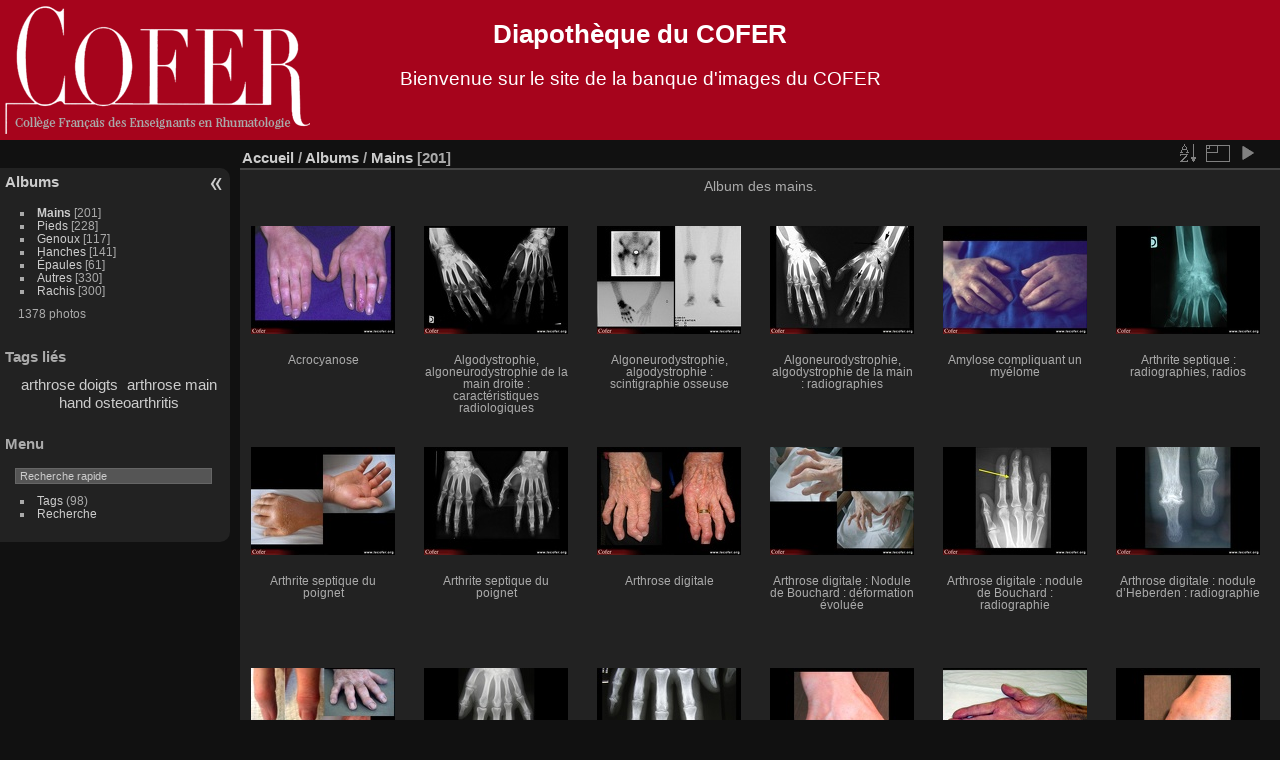

--- FILE ---
content_type: text/html; charset=utf-8
request_url: http://www.diapotheque.lecofer.org/index.php/category/5-mains
body_size: 3929
content:
<!DOCTYPE html>
<html lang="fr" dir="ltr">
<head>
<meta charset="utf-8">
<meta name="generator" content="Piwigo (aka PWG), see piwigo.org">

 
<meta name="description" content="Mains">

<title>Mains | Diapothèque du COFER</title>
<link rel="shortcut icon" type="image/x-icon" href="../../themes/default/icon/favicon.ico">

<link rel="start" title="Accueil" href="/" >
<link rel="search" title="Recherche" href="../../search.php" >


<link rel="canonical" href="../../index.php/category/5-mains">

 
	<!--[if lt IE 7]>
		<link rel="stylesheet" type="text/css" href="../../themes/default/fix-ie5-ie6.css">
	<![endif]-->
	<!--[if IE 7]>
		<link rel="stylesheet" type="text/css" href="../../themes/default/fix-ie7.css">
	<![endif]-->
	


	<!--[if lt IE 8]>
		<link rel="stylesheet" type="text/css" href="../../themes/elegant/fix-ie7.css">
	<![endif]-->


<!-- BEGIN get_combined -->

<link rel="stylesheet" type="text/css" href="../../_data/combined/nooh9f.css">


<!-- END get_combined -->

<!--[if lt IE 7]>
<script type="text/javascript" src="../../themes/default/js/pngfix.js"></script>
<![endif]-->

<style type="text/css">
.thumbnails SPAN,.thumbnails .wrap2 A,.thumbnails LABEL{width: 146px;}.thumbnails .wrap2{height: 147px;}.thumbLegend {font-size: 90%}</style>
</head>

<body id="theCategoryPage">

<div id="the_page">


<div id="theHeader"><h1>Diapothèque du COFER</h1>

<p>Bienvenue sur le site de la banque d'images du COFER</p></div>


<div id="menubar">
	<dl id="mbCategories">
<dt>
	<a href="../../index.php/categories">Albums</a>
</dt>
<dd>
  <ul>
    <li class="selected">
      <a href="../../index.php/category/5-mains"  title="201 photos dans cet album">Mains</a>
      <span class="menuInfoCat" title="201 photos dans cet album">[201]</span>
      </li>
    
    <li >
      <a href="../../index.php/category/6-pieds"  title="228 photos dans cet album">Pieds</a>
      <span class="menuInfoCat" title="228 photos dans cet album">[228]</span>
      </li>
    
    <li >
      <a href="../../index.php/category/3-genoux"  title="117 photos dans cet album">Genoux</a>
      <span class="menuInfoCat" title="117 photos dans cet album">[117]</span>
      </li>
    
    <li >
      <a href="../../index.php/category/4-hanches"  title="141 photos dans cet album">Hanches</a>
      <span class="menuInfoCat" title="141 photos dans cet album">[141]</span>
      </li>
    
    <li >
      <a href="../../index.php/category/2-epaules"  title="61 photos dans cet album">Épaules</a>
      <span class="menuInfoCat" title="61 photos dans cet album">[61]</span>
      </li>
    
    <li >
      <a href="../../index.php/category/1-autres"  title="330 photos dans cet album">Autres</a>
      <span class="menuInfoCat" title="330 photos dans cet album">[330]</span>
      </li>
    
    <li >
      <a href="../../index.php/category/7-rachis"  title="300 photos dans cet album">Rachis</a>
      <span class="menuInfoCat" title="300 photos dans cet album">[300]</span>
  </li></ul>

	<p class="totalImages">1378 photos</p>
</dd>

	</dl>
	<dl id="mbTags">
<dt>Tags liés</dt>
<dd>
	<div id="menuTagCloud">
		<span><a class="tagLevel3" href="../../index.php/tags/34-arthrose_doigts" title="Voir les photos liées uniquement à ce tag">arthrose doigts</a></span>

		<span><a class="tagLevel3" href="../../index.php/tags/33-arthrose_main" title="Voir les photos liées uniquement à ce tag">arthrose main</a></span>

		<span><a class="tagLevel3" href="../../index.php/tags/35-hand_osteoarthritis" title="Voir les photos liées uniquement à ce tag">hand osteoarthritis</a></span>

	</div>
</dd>

	</dl>
	<dl id="mbMenu">
<dt>Menu</dt>
<dd>
	<form action="../../qsearch.php" method="get" id="quicksearch" onsubmit="return this.q.value!='' && this.q.value!=qsearch_prompt;">
		<p style="margin:0;padding:0">
			<input type="text" name="q" id="qsearchInput" onfocus="if (value==qsearch_prompt) value='';" onblur="if (value=='') value=qsearch_prompt;" style="width:90%">
		</p>
	</form>
	<script type="text/javascript">var qsearch_prompt="Recherche rapide";document.getElementById('qsearchInput').value=qsearch_prompt;</script>
	<ul><li><a href="../../tags.php" title="Voir les tags disponibles">Tags</a> (98)</li><li><a href="../../search.php" title="recherche" rel="search">Recherche</a></li></ul>
</dd>

	</dl>
</div><div id="menuSwitcher"></div>




<div id="content" class="content contentWithMenu">
<div class="titrePage">
	<ul class="categoryActions">
		<li><a id="sortOrderLink" title="Ordre de tri" class="pwg-state-default pwg-button" rel="nofollow"> <span class="pwg-icon pwg-icon-sort"></span><span class="pwg-button-text">Ordre de tri</span> </a> <div id="sortOrderBox" class="switchBox"> <div class="switchBoxTitle">Ordre de tri</div><span style="visibility:hidden">&#x2714; </span><a href="../../index.php/category/5-mains?image_order=0" rel="nofollow">Par défaut</a><br><span>&#x2714; </span>Titre de la photo, A &rarr; Z<br><span style="visibility:hidden">&#x2714; </span><a href="../../index.php/category/5-mains?image_order=2" rel="nofollow">Titre de la photo, Z &rarr; A</a><br><span style="visibility:hidden">&#x2714; </span><a href="../../index.php/category/5-mains?image_order=3" rel="nofollow">Date de création, récent &rarr; ancien</a><br><span style="visibility:hidden">&#x2714; </span><a href="../../index.php/category/5-mains?image_order=4" rel="nofollow">Date de création, ancien &rarr; récent</a><br><span style="visibility:hidden">&#x2714; </span><a href="../../index.php/category/5-mains?image_order=5" rel="nofollow">Date d'ajout, récent &rarr; ancien</a><br><span style="visibility:hidden">&#x2714; </span><a href="../../index.php/category/5-mains?image_order=6" rel="nofollow">Date d'ajout, ancien &rarr; récent</a><br><span style="visibility:hidden">&#x2714; </span><a href="../../index.php/category/5-mains?image_order=9" rel="nofollow">Nombre de visites, élevé &rarr; faible</a><br><span style="visibility:hidden">&#x2714; </span><a href="../../index.php/category/5-mains?image_order=10" rel="nofollow">Nombre de visites, faible &rarr; élevé</a></div></li>
		<li><a id="derivativeSwitchLink" title="Tailles de photo" class="pwg-state-default pwg-button" rel="nofollow"> <span class="pwg-icon pwg-icon-sizes"></span><span class="pwg-button-text">Tailles de photo</span> </a> <div id="derivativeSwitchBox" class="switchBox"> <div class="switchBoxTitle">Tailles de photo</div><span style="visibility:hidden">&#x2714; </span><a href="../../index.php/category/5-mains?display=square" rel="nofollow">Carré</a><br><span>&#x2714; </span>Miniature<br><span style="visibility:hidden">&#x2714; </span><a href="../../index.php/category/5-mains?display=2small" rel="nofollow">XXS - minuscule</a><br><span style="visibility:hidden">&#x2714; </span><a href="../../index.php/category/5-mains?display=xsmall" rel="nofollow">XS - très petit</a><br><span style="visibility:hidden">&#x2714; </span><a href="../../index.php/category/5-mains?display=small" rel="nofollow">S - petit</a><br><span style="visibility:hidden">&#x2714; </span><a href="../../index.php/category/5-mains?display=medium" rel="nofollow">M - moyen</a><br><span style="visibility:hidden">&#x2714; </span><a href="../../index.php/category/5-mains?display=large" rel="nofollow">L - grand</a></div></li>

		<li id="cmdSlideshow"><a href="../../picture.php/1120/category/5-mains?slideshow=" title="diaporama" class="pwg-state-default pwg-button" rel="nofollow"> <span class="pwg-icon pwg-icon-slideshow"></span><span class="pwg-button-text">diaporama</span> </a></li>
	</ul>

<h2><a href="/">Accueil</a> / <a href="../../index.php/categories">Albums</a> / <a href="../../index.php/category/5-mains">Mains</a> [201]</h2>



</div>






<div class="additional_info">
	Album des mains.
</div>




<div class="loader"><img src="../../themes/default/images/ajax_loader.gif"></div>
<ul class="thumbnails" id="thumbnails">
  <li> <span class="wrap1"> <span class="wrap2"> <a href="../../picture.php/1120/category/5-mains"> <img class="thumbnail" src="../../i.php/galleries/mains/20700015-th.jpg" alt="Acrocyanose" title="Acrocyanose (19984 visites) Noter les troubles trophiques associés des doigts."> </a> </span><span class="thumbLegend"> <span class="thumbName">Acrocyanose</span></span></span> </li><li> <span class="wrap1"> <span class="wrap2"> <a href="../../picture.php/953/category/5-mains"> <img class="thumbnail" src="../../i.php/galleries/mains/000000000216-th.jpg" alt="Algodystrophie, algoneurodystrophie de la main droite : caractéristiques radiologiques" title="Algodystrophie, algoneurodystrophie de la main droite : caractéristiques radiologiques (19586 visites) Déminéralisation hétérogène de la main droite après fracture distale du radius."> </a> </span><span class="thumbLegend"> <span class="thumbName">Algodystrophie, algoneurodystrophie de la main droite : caractéristiques radiologiques</span></span></span> </li><li> <span class="wrap1"> <span class="wrap2"> <a href="../../picture.php/950/category/5-mains"> <img class="thumbnail" src="../../i.php/galleries/mains/000000000027s-th.jpg" alt="Algoneurodystrophie, algodystrophie : scintigraphie osseuse" title="Algoneurodystrophie, algodystrophie : scintigraphie osseuse (21881 visites) Scintigraphie osseuse : hyperfixation : divers aspects : hanche, main et poignet, genou et cheville."> </a> </span><span class="thumbLegend"> <span class="thumbName">Algoneurodystrophie, algodystrophie : scintigraphie osseuse</span></span></span> </li><li> <span class="wrap1"> <span class="wrap2"> <a href="../../picture.php/951/category/5-mains"> <img class="thumbnail" src="../../i.php/galleries/mains/000000000031s-th.jpg" alt="Algoneurodystrophie, algodystrophie de la main : radiographies" title="Algoneurodystrophie, algodystrophie de la main : radiographies (23702 visites) Algoneurodystrophie, algodystrophie de la main : radiographies."> </a> </span><span class="thumbLegend"> <span class="thumbName">Algoneurodystrophie, algodystrophie de la main : radiographies</span></span></span> </li><li> <span class="wrap1"> <span class="wrap2"> <a href="../../picture.php/1105/category/5-mains"> <img class="thumbnail" src="../../i.php/galleries/mains/090300001-th.jpg" alt="Amylose compliquant un myélome" title="Amylose compliquant un myélome (15307 visites) Infiltration amyloïde des articulations interphalangiennes."> </a> </span><span class="thumbLegend"> <span class="thumbName">Amylose compliquant un myélome</span></span></span> </li><li> <span class="wrap1"> <span class="wrap2"> <a href="../../picture.php/1031/category/5-mains"> <img class="thumbnail" src="../../i.php/galleries/mains/010201013-th.jpg" alt="Arthrite septique : radiographies, radios" title="Arthrite septique : radiographies, radios (17506 visites) Arthrite septique. Pincement articulaire, déminéralisation diffuse et érosions."> </a> </span><span class="thumbLegend"> <span class="thumbName">Arthrite septique : radiographies, radios</span></span></span> </li><li> <span class="wrap1"> <span class="wrap2"> <a href="../../picture.php/959/category/5-mains"> <img class="thumbnail" src="../../i.php/galleries/mains/000000000319-th.jpg" alt="Arthrite septique du poignet" title="Arthrite septique du poignet (20450 visites) Arthrite septique du poignet."> </a> </span><span class="thumbLegend"> <span class="thumbName">Arthrite septique du poignet</span></span></span> </li><li> <span class="wrap1"> <span class="wrap2"> <a href="../../picture.php/976/category/5-mains"> <img class="thumbnail" src="../../i.php/galleries/mains/000000000596s-th.jpg" alt="Arthrite septique du poignet" title="Arthrite septique du poignet (17164 visites) Arthrite septique du poignet."> </a> </span><span class="thumbLegend"> <span class="thumbName">Arthrite septique du poignet</span></span></span> </li><li> <span class="wrap1"> <span class="wrap2"> <a href="../../picture.php/958/category/5-mains"> <img class="thumbnail" src="../../i.php/galleries/mains/000000000305-th.jpg" alt="Arthrose digitale" title="Arthrose digitale (35015 visites) Déformations typiques des interphalangiennes distales, associées à une rhizarthrose"> </a> </span><span class="thumbLegend"> <span class="thumbName">Arthrose digitale</span></span></span> </li><li> <span class="wrap1"> <span class="wrap2"> <a href="../../picture.php/1086/category/5-mains"> <img class="thumbnail" src="../../i.php/galleries/mains/070001024-th.jpg" alt="Arthrose digitale : Nodule de Bouchard : déformation évoluée" title="Arthrose digitale : Nodule de Bouchard : déformation évoluée (18131 visites) Volumineux nodules de Bouchard des IPP notamment des 3 et 4 IPP (vue de face et de profil).
Noter l..."> </a> </span><span class="thumbLegend"> <span class="thumbName">Arthrose digitale : Nodule de Bouchard : déformation évoluée</span></span></span> </li><li> <span class="wrap1"> <span class="wrap2"> <a href="../../picture.php/1092/category/5-mains"> <img class="thumbnail" src="../../i.php/galleries/mains/070002086-th.jpg" alt="Arthrose digitale : nodule de Bouchard : radiographie" title="Arthrose digitale : nodule de Bouchard : radiographie (25976 visites) Flèche indiquant une arthrose de l'IPP (3e doigt) avec ostéophytose marquée."> </a> </span><span class="thumbLegend"> <span class="thumbName">Arthrose digitale : nodule de Bouchard : radiographie</span></span></span> </li><li> <span class="wrap1"> <span class="wrap2"> <a href="../../picture.php/1091/category/5-mains"> <img class="thumbnail" src="../../i.php/galleries/mains/070002085-th.jpg" alt="Arthrose digitale : nodule d’Heberden : radiographie" title="Arthrose digitale : nodule d’Heberden : radiographie (19824 visites) Radiographie centrée sur l'IPP : aspect typique de nodule d'Heberden."> </a> </span><span class="thumbLegend"> <span class="thumbName">Arthrose digitale : nodule d’Heberden : radiographie</span></span></span> </li><li> <span class="wrap1"> <span class="wrap2"> <a href="../../picture.php/1085/category/5-mains"> <img class="thumbnail" src="../../i.php/galleries/mains/070001020-th.jpg" alt="Arthrose digitale : nodules d’Heberden face et profil" title="Arthrose digitale : nodules d’Heberden face et profil (18794 visites) Nodules d’Heberden face et profil. Noter la déformation latérale de l'IPP du 3e."> </a> </span><span class="thumbLegend"> <span class="thumbName">Arthrose digitale : nodules d’Heberden face et profil</span></span></span> </li><li> <span class="wrap1"> <span class="wrap2"> <a href="../../picture.php/1029/category/5-mains"> <img class="thumbnail" src="../../i.php/galleries/mains/010201011-th.jpg" alt="Arthrose digitale : radiographies, radios" title="Arthrose digitale : radiographies, radios (15293 visites) Arthrose digitale. Érosions interphalangiennes distales et proximales avec condensations."> </a> </span><span class="thumbLegend"> <span class="thumbName">Arthrose digitale : radiographies, radios</span></span></span> </li><li> <span class="wrap1"> <span class="wrap2"> <a href="../../picture.php/1030/category/5-mains"> <img class="thumbnail" src="../../i.php/galleries/mains/010201012-th.jpg" alt="Arthrose digitale : radiographies, radios" title="Arthrose digitale : radiographies, radios (16460 visites) Arthrose digitale. Érosions interphalangiennes distales et proximales avec condensations."> </a> </span><span class="thumbLegend"> <span class="thumbName">Arthrose digitale : radiographies, radios</span></span></span> </li><li> <span class="wrap1"> <span class="wrap2"> <a href="../../picture.php/1088/category/5-mains"> <img class="thumbnail" src="../../i.php/galleries/mains/070001028-th.jpg" alt="Arthrose digitale : Rhizarthrose" title="Arthrose digitale : Rhizarthrose (14826 visites) Arthrose débutante de la trapézo-métacarpienne."> </a> </span><span class="thumbLegend"> <span class="thumbName">Arthrose digitale : Rhizarthrose</span></span></span> </li><li> <span class="wrap1"> <span class="wrap2"> <a href="../../picture.php/1090/category/5-mains"> <img class="thumbnail" src="../../i.php/galleries/mains/070001030-th.jpg" alt="Arthrose digitale : Rhizarthrose : déformation en adductus de la première colonne" title="Arthrose digitale : Rhizarthrose : déformation en adductus de la première colonne (18209 visites) Rhizarthrose : vue palmaire avec importante déformation en adductus et fermeture de la pince pouce ..."> </a> </span><span class="thumbLegend"> <span class="thumbName">Arthrose digitale : Rhizarthrose : déformation en adductus de la première colonne</span></span></span> </li><li> <span class="wrap1"> <span class="wrap2"> <a href="../../picture.php/1089/category/5-mains"> <img class="thumbnail" src="../../i.php/galleries/mains/070001029-th.jpg" alt="Arthrose digitale : Rhizarthrose évoluée" title="Arthrose digitale : Rhizarthrose évoluée (15797 visites) Arthrose de la trapézo-métacarpienne : noter la saillie externe de la TPZ-MCP."> </a> </span><span class="thumbLegend"> <span class="thumbName">Arthrose digitale : Rhizarthrose évoluée</span></span></span> </li>
</ul>
<div class="navigationBar">
  <span class="navFirstLast">Première |</span>
  <span class="navPrevNext">Précédente |</span>
          <span class="pageNumberSelected">1</span>
            <a href="../../index.php/category/5-mains/start-18">2</a>
            <a href="../../index.php/category/5-mains/start-36">3</a>
        ...    <a href="../../index.php/category/5-mains/start-198">12</a>
      <span class="navPrevNext">| <a href="../../index.php/category/5-mains/start-18" rel="next">Suivante</a></span>
  <span class="navFirstLast">| <a href="../../index.php/category/5-mains/start-198" rel="last">Dernière</a></span>
</div>


</div>
<div id="copyright">


  Solution Open-source Piwigo
  
  

</div>

</div>

<!-- BEGIN get_combined -->
<script type="text/javascript" src="../../_data/combined/opats5.js"></script>
<script type="text/javascript">//<![CDATA[

var error_icon = "../../themes/default/icon/errors_small.png", max_requests = 3;
var p_main_menu = "on", p_pict_descr = "on", p_pict_comment = "off";
(window.SwitchBox=window.SwitchBox||[]).push("#sortOrderLink", "#sortOrderBox");
(window.SwitchBox=window.SwitchBox||[]).push("#derivativeSwitchLink", "#derivativeSwitchBox");
//]]></script>
<script type="text/javascript">
(function() {
var s,after = document.getElementsByTagName('script')[document.getElementsByTagName('script').length-1];
s=document.createElement('script'); s.type='text/javascript'; s.async=true; s.src='../../themes/default/js/switchbox.js?v2.9.4';
after = after.parentNode.insertBefore(s, after);
})();
</script>
<!-- END get_combined -->

</body>
</html>